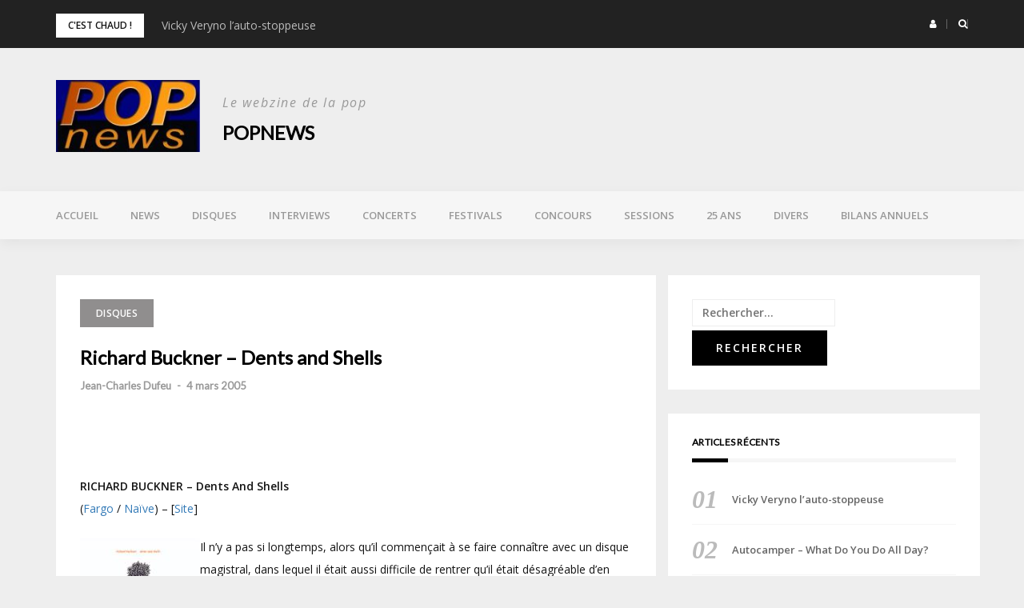

--- FILE ---
content_type: text/html; charset=UTF-8
request_url: http://www.popnews.com/2005/03/04/richard-buckner-dents-and-shells/
body_size: 15183
content:
<!DOCTYPE html>
<html lang="fr-FR">
<head>
<meta charset="UTF-8">
<meta name="viewport" content="width=device-width, initial-scale=1">
<link rel="profile" href="http://gmpg.org/xfn/11">

<title>Richard Buckner &#8211; Dents and Shells &#8211; POPnews</title>
<meta name='robots' content='max-image-preview:large' />
	<style>img:is([sizes="auto" i], [sizes^="auto," i]) { contain-intrinsic-size: 3000px 1500px }</style>
	<link rel='dns-prefetch' href='//fonts.googleapis.com' />
<link rel="alternate" type="application/rss+xml" title="POPnews &raquo; Flux" href="http://www.popnews.com/feed/" />
<link rel="alternate" type="application/rss+xml" title="POPnews &raquo; Flux des commentaires" href="http://www.popnews.com/comments/feed/" />
<link rel="alternate" type="application/rss+xml" title="POPnews &raquo; Richard Buckner &#8211; Dents and Shells Flux des commentaires" href="http://www.popnews.com/2005/03/04/richard-buckner-dents-and-shells/feed/" />
<script type="text/javascript">
/* <![CDATA[ */
window._wpemojiSettings = {"baseUrl":"https:\/\/s.w.org\/images\/core\/emoji\/16.0.1\/72x72\/","ext":".png","svgUrl":"https:\/\/s.w.org\/images\/core\/emoji\/16.0.1\/svg\/","svgExt":".svg","source":{"concatemoji":"http:\/\/www.popnews.com\/wp-includes\/js\/wp-emoji-release.min.js?ver=6.8.3"}};
/*! This file is auto-generated */
!function(s,n){var o,i,e;function c(e){try{var t={supportTests:e,timestamp:(new Date).valueOf()};sessionStorage.setItem(o,JSON.stringify(t))}catch(e){}}function p(e,t,n){e.clearRect(0,0,e.canvas.width,e.canvas.height),e.fillText(t,0,0);var t=new Uint32Array(e.getImageData(0,0,e.canvas.width,e.canvas.height).data),a=(e.clearRect(0,0,e.canvas.width,e.canvas.height),e.fillText(n,0,0),new Uint32Array(e.getImageData(0,0,e.canvas.width,e.canvas.height).data));return t.every(function(e,t){return e===a[t]})}function u(e,t){e.clearRect(0,0,e.canvas.width,e.canvas.height),e.fillText(t,0,0);for(var n=e.getImageData(16,16,1,1),a=0;a<n.data.length;a++)if(0!==n.data[a])return!1;return!0}function f(e,t,n,a){switch(t){case"flag":return n(e,"\ud83c\udff3\ufe0f\u200d\u26a7\ufe0f","\ud83c\udff3\ufe0f\u200b\u26a7\ufe0f")?!1:!n(e,"\ud83c\udde8\ud83c\uddf6","\ud83c\udde8\u200b\ud83c\uddf6")&&!n(e,"\ud83c\udff4\udb40\udc67\udb40\udc62\udb40\udc65\udb40\udc6e\udb40\udc67\udb40\udc7f","\ud83c\udff4\u200b\udb40\udc67\u200b\udb40\udc62\u200b\udb40\udc65\u200b\udb40\udc6e\u200b\udb40\udc67\u200b\udb40\udc7f");case"emoji":return!a(e,"\ud83e\udedf")}return!1}function g(e,t,n,a){var r="undefined"!=typeof WorkerGlobalScope&&self instanceof WorkerGlobalScope?new OffscreenCanvas(300,150):s.createElement("canvas"),o=r.getContext("2d",{willReadFrequently:!0}),i=(o.textBaseline="top",o.font="600 32px Arial",{});return e.forEach(function(e){i[e]=t(o,e,n,a)}),i}function t(e){var t=s.createElement("script");t.src=e,t.defer=!0,s.head.appendChild(t)}"undefined"!=typeof Promise&&(o="wpEmojiSettingsSupports",i=["flag","emoji"],n.supports={everything:!0,everythingExceptFlag:!0},e=new Promise(function(e){s.addEventListener("DOMContentLoaded",e,{once:!0})}),new Promise(function(t){var n=function(){try{var e=JSON.parse(sessionStorage.getItem(o));if("object"==typeof e&&"number"==typeof e.timestamp&&(new Date).valueOf()<e.timestamp+604800&&"object"==typeof e.supportTests)return e.supportTests}catch(e){}return null}();if(!n){if("undefined"!=typeof Worker&&"undefined"!=typeof OffscreenCanvas&&"undefined"!=typeof URL&&URL.createObjectURL&&"undefined"!=typeof Blob)try{var e="postMessage("+g.toString()+"("+[JSON.stringify(i),f.toString(),p.toString(),u.toString()].join(",")+"));",a=new Blob([e],{type:"text/javascript"}),r=new Worker(URL.createObjectURL(a),{name:"wpTestEmojiSupports"});return void(r.onmessage=function(e){c(n=e.data),r.terminate(),t(n)})}catch(e){}c(n=g(i,f,p,u))}t(n)}).then(function(e){for(var t in e)n.supports[t]=e[t],n.supports.everything=n.supports.everything&&n.supports[t],"flag"!==t&&(n.supports.everythingExceptFlag=n.supports.everythingExceptFlag&&n.supports[t]);n.supports.everythingExceptFlag=n.supports.everythingExceptFlag&&!n.supports.flag,n.DOMReady=!1,n.readyCallback=function(){n.DOMReady=!0}}).then(function(){return e}).then(function(){var e;n.supports.everything||(n.readyCallback(),(e=n.source||{}).concatemoji?t(e.concatemoji):e.wpemoji&&e.twemoji&&(t(e.twemoji),t(e.wpemoji)))}))}((window,document),window._wpemojiSettings);
/* ]]> */
</script>
<link rel='stylesheet' id='bootstrap-css' href='http://www.popnews.com/wp-content/themes/greatmag/bootstrap/css/bootstrap.min.css?ver=1' type='text/css' media='all' />
<style id='wp-emoji-styles-inline-css' type='text/css'>

	img.wp-smiley, img.emoji {
		display: inline !important;
		border: none !important;
		box-shadow: none !important;
		height: 1em !important;
		width: 1em !important;
		margin: 0 0.07em !important;
		vertical-align: -0.1em !important;
		background: none !important;
		padding: 0 !important;
	}
</style>
<link rel='stylesheet' id='wp-block-library-css' href='http://www.popnews.com/wp-includes/css/dist/block-library/style.min.css?ver=6.8.3' type='text/css' media='all' />
<style id='classic-theme-styles-inline-css' type='text/css'>
/*! This file is auto-generated */
.wp-block-button__link{color:#fff;background-color:#32373c;border-radius:9999px;box-shadow:none;text-decoration:none;padding:calc(.667em + 2px) calc(1.333em + 2px);font-size:1.125em}.wp-block-file__button{background:#32373c;color:#fff;text-decoration:none}
</style>
<style id='global-styles-inline-css' type='text/css'>
:root{--wp--preset--aspect-ratio--square: 1;--wp--preset--aspect-ratio--4-3: 4/3;--wp--preset--aspect-ratio--3-4: 3/4;--wp--preset--aspect-ratio--3-2: 3/2;--wp--preset--aspect-ratio--2-3: 2/3;--wp--preset--aspect-ratio--16-9: 16/9;--wp--preset--aspect-ratio--9-16: 9/16;--wp--preset--color--black: #000000;--wp--preset--color--cyan-bluish-gray: #abb8c3;--wp--preset--color--white: #ffffff;--wp--preset--color--pale-pink: #f78da7;--wp--preset--color--vivid-red: #cf2e2e;--wp--preset--color--luminous-vivid-orange: #ff6900;--wp--preset--color--luminous-vivid-amber: #fcb900;--wp--preset--color--light-green-cyan: #7bdcb5;--wp--preset--color--vivid-green-cyan: #00d084;--wp--preset--color--pale-cyan-blue: #8ed1fc;--wp--preset--color--vivid-cyan-blue: #0693e3;--wp--preset--color--vivid-purple: #9b51e0;--wp--preset--gradient--vivid-cyan-blue-to-vivid-purple: linear-gradient(135deg,rgba(6,147,227,1) 0%,rgb(155,81,224) 100%);--wp--preset--gradient--light-green-cyan-to-vivid-green-cyan: linear-gradient(135deg,rgb(122,220,180) 0%,rgb(0,208,130) 100%);--wp--preset--gradient--luminous-vivid-amber-to-luminous-vivid-orange: linear-gradient(135deg,rgba(252,185,0,1) 0%,rgba(255,105,0,1) 100%);--wp--preset--gradient--luminous-vivid-orange-to-vivid-red: linear-gradient(135deg,rgba(255,105,0,1) 0%,rgb(207,46,46) 100%);--wp--preset--gradient--very-light-gray-to-cyan-bluish-gray: linear-gradient(135deg,rgb(238,238,238) 0%,rgb(169,184,195) 100%);--wp--preset--gradient--cool-to-warm-spectrum: linear-gradient(135deg,rgb(74,234,220) 0%,rgb(151,120,209) 20%,rgb(207,42,186) 40%,rgb(238,44,130) 60%,rgb(251,105,98) 80%,rgb(254,248,76) 100%);--wp--preset--gradient--blush-light-purple: linear-gradient(135deg,rgb(255,206,236) 0%,rgb(152,150,240) 100%);--wp--preset--gradient--blush-bordeaux: linear-gradient(135deg,rgb(254,205,165) 0%,rgb(254,45,45) 50%,rgb(107,0,62) 100%);--wp--preset--gradient--luminous-dusk: linear-gradient(135deg,rgb(255,203,112) 0%,rgb(199,81,192) 50%,rgb(65,88,208) 100%);--wp--preset--gradient--pale-ocean: linear-gradient(135deg,rgb(255,245,203) 0%,rgb(182,227,212) 50%,rgb(51,167,181) 100%);--wp--preset--gradient--electric-grass: linear-gradient(135deg,rgb(202,248,128) 0%,rgb(113,206,126) 100%);--wp--preset--gradient--midnight: linear-gradient(135deg,rgb(2,3,129) 0%,rgb(40,116,252) 100%);--wp--preset--font-size--small: 13px;--wp--preset--font-size--medium: 20px;--wp--preset--font-size--large: 36px;--wp--preset--font-size--x-large: 42px;--wp--preset--spacing--20: 0.44rem;--wp--preset--spacing--30: 0.67rem;--wp--preset--spacing--40: 1rem;--wp--preset--spacing--50: 1.5rem;--wp--preset--spacing--60: 2.25rem;--wp--preset--spacing--70: 3.38rem;--wp--preset--spacing--80: 5.06rem;--wp--preset--shadow--natural: 6px 6px 9px rgba(0, 0, 0, 0.2);--wp--preset--shadow--deep: 12px 12px 50px rgba(0, 0, 0, 0.4);--wp--preset--shadow--sharp: 6px 6px 0px rgba(0, 0, 0, 0.2);--wp--preset--shadow--outlined: 6px 6px 0px -3px rgba(255, 255, 255, 1), 6px 6px rgba(0, 0, 0, 1);--wp--preset--shadow--crisp: 6px 6px 0px rgba(0, 0, 0, 1);}:where(.is-layout-flex){gap: 0.5em;}:where(.is-layout-grid){gap: 0.5em;}body .is-layout-flex{display: flex;}.is-layout-flex{flex-wrap: wrap;align-items: center;}.is-layout-flex > :is(*, div){margin: 0;}body .is-layout-grid{display: grid;}.is-layout-grid > :is(*, div){margin: 0;}:where(.wp-block-columns.is-layout-flex){gap: 2em;}:where(.wp-block-columns.is-layout-grid){gap: 2em;}:where(.wp-block-post-template.is-layout-flex){gap: 1.25em;}:where(.wp-block-post-template.is-layout-grid){gap: 1.25em;}.has-black-color{color: var(--wp--preset--color--black) !important;}.has-cyan-bluish-gray-color{color: var(--wp--preset--color--cyan-bluish-gray) !important;}.has-white-color{color: var(--wp--preset--color--white) !important;}.has-pale-pink-color{color: var(--wp--preset--color--pale-pink) !important;}.has-vivid-red-color{color: var(--wp--preset--color--vivid-red) !important;}.has-luminous-vivid-orange-color{color: var(--wp--preset--color--luminous-vivid-orange) !important;}.has-luminous-vivid-amber-color{color: var(--wp--preset--color--luminous-vivid-amber) !important;}.has-light-green-cyan-color{color: var(--wp--preset--color--light-green-cyan) !important;}.has-vivid-green-cyan-color{color: var(--wp--preset--color--vivid-green-cyan) !important;}.has-pale-cyan-blue-color{color: var(--wp--preset--color--pale-cyan-blue) !important;}.has-vivid-cyan-blue-color{color: var(--wp--preset--color--vivid-cyan-blue) !important;}.has-vivid-purple-color{color: var(--wp--preset--color--vivid-purple) !important;}.has-black-background-color{background-color: var(--wp--preset--color--black) !important;}.has-cyan-bluish-gray-background-color{background-color: var(--wp--preset--color--cyan-bluish-gray) !important;}.has-white-background-color{background-color: var(--wp--preset--color--white) !important;}.has-pale-pink-background-color{background-color: var(--wp--preset--color--pale-pink) !important;}.has-vivid-red-background-color{background-color: var(--wp--preset--color--vivid-red) !important;}.has-luminous-vivid-orange-background-color{background-color: var(--wp--preset--color--luminous-vivid-orange) !important;}.has-luminous-vivid-amber-background-color{background-color: var(--wp--preset--color--luminous-vivid-amber) !important;}.has-light-green-cyan-background-color{background-color: var(--wp--preset--color--light-green-cyan) !important;}.has-vivid-green-cyan-background-color{background-color: var(--wp--preset--color--vivid-green-cyan) !important;}.has-pale-cyan-blue-background-color{background-color: var(--wp--preset--color--pale-cyan-blue) !important;}.has-vivid-cyan-blue-background-color{background-color: var(--wp--preset--color--vivid-cyan-blue) !important;}.has-vivid-purple-background-color{background-color: var(--wp--preset--color--vivid-purple) !important;}.has-black-border-color{border-color: var(--wp--preset--color--black) !important;}.has-cyan-bluish-gray-border-color{border-color: var(--wp--preset--color--cyan-bluish-gray) !important;}.has-white-border-color{border-color: var(--wp--preset--color--white) !important;}.has-pale-pink-border-color{border-color: var(--wp--preset--color--pale-pink) !important;}.has-vivid-red-border-color{border-color: var(--wp--preset--color--vivid-red) !important;}.has-luminous-vivid-orange-border-color{border-color: var(--wp--preset--color--luminous-vivid-orange) !important;}.has-luminous-vivid-amber-border-color{border-color: var(--wp--preset--color--luminous-vivid-amber) !important;}.has-light-green-cyan-border-color{border-color: var(--wp--preset--color--light-green-cyan) !important;}.has-vivid-green-cyan-border-color{border-color: var(--wp--preset--color--vivid-green-cyan) !important;}.has-pale-cyan-blue-border-color{border-color: var(--wp--preset--color--pale-cyan-blue) !important;}.has-vivid-cyan-blue-border-color{border-color: var(--wp--preset--color--vivid-cyan-blue) !important;}.has-vivid-purple-border-color{border-color: var(--wp--preset--color--vivid-purple) !important;}.has-vivid-cyan-blue-to-vivid-purple-gradient-background{background: var(--wp--preset--gradient--vivid-cyan-blue-to-vivid-purple) !important;}.has-light-green-cyan-to-vivid-green-cyan-gradient-background{background: var(--wp--preset--gradient--light-green-cyan-to-vivid-green-cyan) !important;}.has-luminous-vivid-amber-to-luminous-vivid-orange-gradient-background{background: var(--wp--preset--gradient--luminous-vivid-amber-to-luminous-vivid-orange) !important;}.has-luminous-vivid-orange-to-vivid-red-gradient-background{background: var(--wp--preset--gradient--luminous-vivid-orange-to-vivid-red) !important;}.has-very-light-gray-to-cyan-bluish-gray-gradient-background{background: var(--wp--preset--gradient--very-light-gray-to-cyan-bluish-gray) !important;}.has-cool-to-warm-spectrum-gradient-background{background: var(--wp--preset--gradient--cool-to-warm-spectrum) !important;}.has-blush-light-purple-gradient-background{background: var(--wp--preset--gradient--blush-light-purple) !important;}.has-blush-bordeaux-gradient-background{background: var(--wp--preset--gradient--blush-bordeaux) !important;}.has-luminous-dusk-gradient-background{background: var(--wp--preset--gradient--luminous-dusk) !important;}.has-pale-ocean-gradient-background{background: var(--wp--preset--gradient--pale-ocean) !important;}.has-electric-grass-gradient-background{background: var(--wp--preset--gradient--electric-grass) !important;}.has-midnight-gradient-background{background: var(--wp--preset--gradient--midnight) !important;}.has-small-font-size{font-size: var(--wp--preset--font-size--small) !important;}.has-medium-font-size{font-size: var(--wp--preset--font-size--medium) !important;}.has-large-font-size{font-size: var(--wp--preset--font-size--large) !important;}.has-x-large-font-size{font-size: var(--wp--preset--font-size--x-large) !important;}
:where(.wp-block-post-template.is-layout-flex){gap: 1.25em;}:where(.wp-block-post-template.is-layout-grid){gap: 1.25em;}
:where(.wp-block-columns.is-layout-flex){gap: 2em;}:where(.wp-block-columns.is-layout-grid){gap: 2em;}
:root :where(.wp-block-pullquote){font-size: 1.5em;line-height: 1.6;}
</style>
<link rel='stylesheet' id='contact-form-7-css' href='http://www.popnews.com/wp-content/plugins/contact-form-7/includes/css/styles.css?ver=6.1.1' type='text/css' media='all' />
<link rel='stylesheet' id='ssb-front-css-css' href='http://www.popnews.com/wp-content/plugins/simple-social-buttons/assets/css/front.css?ver=6.1.0' type='text/css' media='all' />
<link rel='stylesheet' id='greatmag-style-css' href='http://www.popnews.com/wp-content/themes/greatmag/style.css?ver=6.8.3' type='text/css' media='all' />
<style id='greatmag-style-inline-css' type='text/css'>
.site-title,.site-title a,.site-title a:hover { color:#000000}
.site-description { color:#999999}
.site-branding { background-color:#eeeeee}
.navbar.bgf6 { background-color:#f6f6f6}
.top-header { background-color:#222222}
.navbar .navbar-nav > li > a { color:#999999}
.preloader,.progress-bar,.comment-form .btn:hover, .comment-form .btn:focus,.contact-form .btn,.back-to-page:hover, .back-to-page:focus,.ready-to-contact .btn,.dc2:first-letter,.list-style1 li:before,.navbar .navbar-nav > li .dropdown-menu > li .absp-cat:hover, .navbar .navbar-nav > li .dropdown-menu > li .absp-cat:focus,.absp-cat:hover, .absp-cat:focus,.btn-primary:hover, .btn-primary:focus,.button:hover,button:hover,input[type="button"]:hover,input[type="reset"]:hover,input[type="submit"]:hover { background-color:#f8c200}
a:hover,a:focus,.nav>li>a:hover, .nav>li>a:focus,.sidebar-area .widget a:hover,.ps-quote:before,.author-posts-link,.fun-fact .this-icon,.dc1:first-letter,.list-style3 li:before,.list-style2 li:before,.pbc-carousel .owl-prev:hover, .pbc-carousel .owl-prev:focus, .pbc-carousel .owl-next:hover, .pbc-carousel .owl-next:focus, .pbc-carousel2 .owl-prev:hover, .pbc-carousel2 .owl-prev:focus, .pbc-carousel2 .owl-next:hover, .pbc-carousel2 .owl-next:focus, .video-posts-carousel .owl-prev:hover, .video-posts-carousel .owl-prev:focus, .video-posts-carousel .owl-next:hover, .video-posts-carousel .owl-next:focus,.post-title-small:hover, .post-title-small:focus,.post-title-standard:hover, .post-title-standard:focus,.go-top:hover, .go-top:focus,.mob-social-menu li a:hover, .mob-social-menu li a:focus,.off-close,.navbar .navbar-nav > li .dropdown-menu > li .this-title a:hover, .navbar .navbar-nav > li .dropdown-menu > li .this-title a:focus,.section-title .this-title span,.breaking-news.media a:hover, .breaking-news.media a:focus, .review-stars li { color:#f8c200}
.comment-form .btn:hover, .comment-form .btn:focus,.fun-fact .this-icon,.login-drop { border-color:#f8c200}
.footer-widgets { background-color:#222222}
.footer-widgets, .footer-widgets a:not(:hover) { color:#bbbbbb}
.footer-widgets .widget-title { color:#ffffff}
.bottom-footer { background-color:#191919}
.site-info, .site-info a:not(:hover) { color:#ffffff}
body, .sidebar-area .widget, .sidebar-area .widget a, .sidebar-area .widget select { color:#141414}
body { font-family:Open Sans;}
h1,h2,h3,h4,h5,h6,.site-title,.post-title-standard,.post-title-small,.post-title-big { font-family:Lato;}
.site-title { font-size:24px; }
.site-description { font-size:16px; }
body { font-size:14px; }
.navbar .navbar-nav > li > a { font-size:13px; }
.post-title-standard { font-size:16px; }
.entry-title.post-title-big { font-size:24px; }
.widget-area .widget-title, .footer-widgets .widget-title { font-size:12px; }

</style>
<link rel='stylesheet' id='greatmag-fonts-css' href='https://fonts.googleapis.com/css?family=Open+Sans%3A400%2C400italic%2C600%2C600italic%7CLato%3A400%2C400italic%2C600%2C600italic&#038;subset=latin%2Clatin-ext%2Ccyrillic' type='text/css' media='all' />
<link rel='stylesheet' id='font-awesome-css' href='http://www.popnews.com/wp-content/themes/greatmag/fonts/font-awesome.min.css?ver=6.8.3' type='text/css' media='all' />
<link rel='stylesheet' id='simple-social-icons-font-css' href='http://www.popnews.com/wp-content/plugins/simple-social-icons/css/style.css?ver=3.0.2' type='text/css' media='all' />
<script type="text/javascript" src="http://www.popnews.com/wp-includes/js/jquery/jquery.min.js?ver=3.7.1" id="jquery-core-js"></script>
<script type="text/javascript" src="http://www.popnews.com/wp-includes/js/jquery/jquery-migrate.min.js?ver=3.4.1" id="jquery-migrate-js"></script>
<link rel="https://api.w.org/" href="http://www.popnews.com/wp-json/" /><link rel="alternate" title="JSON" type="application/json" href="http://www.popnews.com/wp-json/wp/v2/posts/20069" /><link rel="EditURI" type="application/rsd+xml" title="RSD" href="http://www.popnews.com/xmlrpc.php?rsd" />
<meta name="generator" content="WordPress 6.8.3" />
<link rel="canonical" href="http://www.popnews.com/2005/03/04/richard-buckner-dents-and-shells/" />
<link rel='shortlink' href='http://www.popnews.com/?p=20069' />
<link rel="alternate" title="oEmbed (JSON)" type="application/json+oembed" href="http://www.popnews.com/wp-json/oembed/1.0/embed?url=http%3A%2F%2Fwww.popnews.com%2F2005%2F03%2F04%2Frichard-buckner-dents-and-shells%2F" />
<link rel="alternate" title="oEmbed (XML)" type="text/xml+oembed" href="http://www.popnews.com/wp-json/oembed/1.0/embed?url=http%3A%2F%2Fwww.popnews.com%2F2005%2F03%2F04%2Frichard-buckner-dents-and-shells%2F&#038;format=xml" />
 <style media="screen">

		.simplesocialbuttons.simplesocialbuttons_inline .ssb-fb-like, .simplesocialbuttons.simplesocialbuttons_inline amp-facebook-like {
	  margin: ;
	}
		 /*inline margin*/
	
	
	
	
	
		.simplesocialbuttons.simplesocialbuttons_inline.simplesocial-round-icon button{
	  margin: ;
	}

	
			 /*margin-digbar*/

	
	
	
	
	
	
	
</style>

<!-- Open Graph Meta Tags generated by Simple Social Buttons 6.1.0 -->
<meta property="og:title" content="Richard Buckner &#8211; Dents and Shells - POPnews" />
<meta property="og:description" content="RICHARD BUCKNER - Dents And Shells (Fargo / Na&iuml;ve) - [Site] Il n'y a pas si longtemps, alors qu'il commen&ccedil;ait &agrave; se faire conna&icirc;tre avec un disque magistral, dans lequel il &eacute;tait aussi difficile de rentrer qu'il &eacute;tait d&eacute;sagr&eacute;able d'en sortir, Richard Buckner s'&eacute;tait vu estampiller "Ian Curtis folk" par une partie de la presse sp&eacute;cialis&eacute;e. Aujourd'hui nous pouvons &ecirc;tre…" />
<meta property="og:url" content="http://www.popnews.com/2005/03/04/richard-buckner-dents-and-shells/" />
<meta property="og:site_name" content="POPnews" />
<meta name="twitter:card" content="summary_large_image" />
<meta name="twitter:description" content="RICHARD BUCKNER - Dents And Shells (Fargo / Na&iuml;ve) - [Site] Il n'y a pas si longtemps, alors qu'il commen&ccedil;ait &agrave; se faire conna&icirc;tre avec un disque magistral, dans lequel il &eacute;tait aussi difficile de rentrer qu'il &eacute;tait d&eacute;sagr&eacute;able d'en sortir, Richard Buckner s'&eacute;tait vu estampiller "Ian Curtis folk" par une partie de la presse sp&eacute;cialis&eacute;e. Aujourd'hui nous pouvons &ecirc;tre…" />
<meta name="twitter:title" content="Richard Buckner &#8211; Dents and Shells - POPnews" />
<link rel="pingback" href="http://www.popnews.com/xmlrpc.php"></head>

<body class="wp-singular post-template-default single single-post postid-20069 single-format-standard wp-custom-logo wp-theme-greatmag group-blog">
<div id="page" data-bodyimg="" class="site">
	<a class="skip-link screen-reader-text" href="#content">Skip to content</a>

		<div class="preloader">
		<div><span>Loading...</span></div>
	</div>
					<div class="top-search-form row">
			<form role="search" method="get" class="search-form" action="http://www.popnews.com/">
				<label>
					<span class="screen-reader-text">Rechercher :</span>
					<input type="search" class="search-field" placeholder="Rechercher…" value="" name="s" />
				</label>
				<input type="submit" class="search-submit" value="Rechercher" />
			</form>		</div>
				<div class="top-header row">
			<div class="container">
				<div class="row">
					<div class="col-sm-8">
						
	<div class="media breaking-news">
		<div class="media-left">
			<div class="bnews-label">C&#039;est chaud !</div>
		</div>
		<div class="media-body">
			<div class="bnews-ticker">
							<div class="item"><a href="http://www.popnews.com/2026/01/28/vicky-veryno-lauto-stoppeuse/" title="Vicky Veryno l’auto-stoppeuse">Vicky Veryno l’auto-stoppeuse</a></div>
							<div class="item"><a href="http://www.popnews.com/2026/01/27/autocamper-what-do-you-do-all-day/" title="Autocamper – What Do You Do All Day?">Autocamper – What Do You Do All Day?</a></div>
							<div class="item"><a href="http://www.popnews.com/2026/01/26/tori-kudo-kamakura/" title="Tori Kudo – Kamakura">Tori Kudo – Kamakura</a></div>
							<div class="item"><a href="http://www.popnews.com/2026/01/23/my-north-eye-my-north-eye-6/" title="My North Eye – My North Eye 6">My North Eye – My North Eye 6</a></div>
							<div class="item"><a href="http://www.popnews.com/2026/01/22/courtney-barnett-change-ses-habitudes/" title="Courtney Barnett change ses habitudes">Courtney Barnett change ses habitudes</a></div>
									</div>
		</div>
	</div>

						</div>
					<div class="col-sm-4 auth-social">
							<ul class="nav nav-pills auth-social-nav">
				<li class="dropdown">
			<a href="#" class="dropdown-toggle" data-toggle="dropdown" role="button" aria-haspopup="true" aria-expanded="false"><i class="fa fa-user"></i></a>
			<div class="dropdown-menu login-drop">
				<form name="loginform" id="loginform" action="http://www.popnews.com/wp-login.php" method="post"><p class="login-username">
				<label for="user_login">Identifiant ou adresse e-mail</label>
				<input type="text" name="log" id="user_login" autocomplete="username" class="input" value="" size="20" />
			</p><p class="login-password">
				<label for="user_pass">Mot de passe</label>
				<input type="password" name="pwd" id="user_pass" autocomplete="current-password" spellcheck="false" class="input" value="" size="20" />
			</p><p class="login-remember"><label><input name="rememberme" type="checkbox" id="rememberme" value="forever" /> Se souvenir de moi</label></p><p class="login-submit">
				<input type="submit" name="wp-submit" id="wp-submit" class="button button-primary" value="Se connecter" />
				<input type="hidden" name="redirect_to" value="http://www.popnews.com/2005/03/04/richard-buckner-dents-and-shells/" />
			</p></form>				<div class="login-drop-footer">
					<a href="http://www.popnews.com/wp-login.php?action=lostpassword" title="Lost your password?">Lost your password?</a>
									</div>
			</div>
		</li>
		
				<li class="search-top"><a href="#"><i class="fa fa-search"></i></a></li>
		
		
	</ul>
						</div>
				</div>
			</div>
		</div>
		<header id="masthead" class="site-header">

			<div class="site-branding vhome3 row m0">
			<div class="container">
				<div class="main-logo">
					<div class="media">
												<div class="media-left">
							<div itemscope itemtype="https://schema.org/Brand"><a href="http://www.popnews.com/" class="custom-logo-link" rel="home"><img width="200" height="100" src="http://www.popnews.com/wp-content/uploads/2021/05/cropped-cropped-LOGO-popnews-1.jpg" class="custom-logo" alt="POPnews" decoding="async" /></a></div>						</div>
												<div class="media-body">
															<p class="site-description site-slogan">Le webzine de la pop</p>
															<p class="site-title"><a href="http://www.popnews.com/" rel="home">POPnews</a></p>
													</div>
					</div>
				</div>
							</div>
		</div><!-- .site-branding -->
			<nav id="site-navigation" class="navbar navbar-static-top navbar-default main-navigation bgf6">
			<div class="container">
				<div class="row">

								        <div class="collapse navbar-collapse"><ul id="menu-menu-superieur" class="nav navbar-nav"><li id="menu-item-22836" class="menu-item menu-item-type-post_type menu-item-object-page menu-item-home current-post-parent menu-item-22836"><a title="Accueil" href="http://www.popnews.com/">Accueil</a></li>
<li id="menu-item-15418" class="menu-item menu-item-type-taxonomy menu-item-object-category menu-item-15418"><a title="News" href="http://www.popnews.com/category/news/">News</a></li>
<li id="menu-item-15419" class="menu-item menu-item-type-taxonomy menu-item-object-category current-post-ancestor current-menu-parent current-post-parent menu-item-15419"><a title="Disques" href="http://www.popnews.com/category/disques/">Disques</a></li>
<li id="menu-item-15420" class="menu-item menu-item-type-taxonomy menu-item-object-category menu-item-15420"><a title="Interviews" href="http://www.popnews.com/category/interviews/">Interviews</a></li>
<li id="menu-item-15426" class="menu-item menu-item-type-taxonomy menu-item-object-category menu-item-15426"><a title="Concerts" href="http://www.popnews.com/category/concerts/">Concerts</a></li>
<li id="menu-item-15425" class="menu-item menu-item-type-taxonomy menu-item-object-category menu-item-15425"><a title="Festivals" href="http://www.popnews.com/category/festivals/">Festivals</a></li>
<li id="menu-item-24070" class="menu-item menu-item-type-taxonomy menu-item-object-category menu-item-24070"><a title="Concours" href="http://www.popnews.com/category/concours/">Concours</a></li>
<li id="menu-item-15424" class="menu-item menu-item-type-taxonomy menu-item-object-category menu-item-15424"><a title="Sessions" href="http://www.popnews.com/category/sessions/">Sessions</a></li>
<li id="menu-item-29199" class="menu-item menu-item-type-taxonomy menu-item-object-category menu-item-29199"><a title="25 ans" href="http://www.popnews.com/category/25-ans/">25 ans</a></li>
<li id="menu-item-15421" class="menu-item menu-item-type-taxonomy menu-item-object-category menu-item-15421"><a title="Divers" href="http://www.popnews.com/category/divers/">Divers</a></li>
<li id="menu-item-15422" class="menu-item menu-item-type-taxonomy menu-item-object-category menu-item-15422"><a title="Bilans annuels" href="http://www.popnews.com/category/bilans-annuels/">Bilans annuels</a></li>
</ul></div>					<button class="off-canvas-trigger" aria-controls="primary" aria-expanded="false">
						<span class="icon-bar"></span>
						<span class="icon-bar"></span>
						<span class="icon-bar"></span>
					</button>
									</div>
			</div>
		</nav><!-- #site-navigation -->
			<div class="off-close outer"></div>
		<div class="off-canvas row">
			<div class="off-logo-box off-widget">
				<button class="off-close"><i class="fa fa-times"></i></button><br>
				<a class="off-logo" href="http://www.popnews.com/" rel="home">
											<p class="site-description site-slogan">Le webzine de la pop</p>
										<h4 class="site-title">POPnews</h4>
				</a>
			</div>
			<div class="mob-menu-box1 off-widget">
			        <ul id="menu-menu-superieur-1" class="nav navbar-nav mob-menu"><li class="menu-item menu-item-type-post_type menu-item-object-page menu-item-home current-post-parent menu-item-22836"><a title="Accueil" href="http://www.popnews.com/">Accueil</a></li>
<li class="menu-item menu-item-type-taxonomy menu-item-object-category menu-item-15418"><a title="News" href="http://www.popnews.com/category/news/">News</a></li>
<li class="menu-item menu-item-type-taxonomy menu-item-object-category current-post-ancestor current-menu-parent current-post-parent menu-item-15419"><a title="Disques" href="http://www.popnews.com/category/disques/">Disques</a></li>
<li class="menu-item menu-item-type-taxonomy menu-item-object-category menu-item-15420"><a title="Interviews" href="http://www.popnews.com/category/interviews/">Interviews</a></li>
<li class="menu-item menu-item-type-taxonomy menu-item-object-category menu-item-15426"><a title="Concerts" href="http://www.popnews.com/category/concerts/">Concerts</a></li>
<li class="menu-item menu-item-type-taxonomy menu-item-object-category menu-item-15425"><a title="Festivals" href="http://www.popnews.com/category/festivals/">Festivals</a></li>
<li class="menu-item menu-item-type-taxonomy menu-item-object-category menu-item-24070"><a title="Concours" href="http://www.popnews.com/category/concours/">Concours</a></li>
<li class="menu-item menu-item-type-taxonomy menu-item-object-category menu-item-15424"><a title="Sessions" href="http://www.popnews.com/category/sessions/">Sessions</a></li>
<li class="menu-item menu-item-type-taxonomy menu-item-object-category menu-item-29199"><a title="25 ans" href="http://www.popnews.com/category/25-ans/">25 ans</a></li>
<li class="menu-item menu-item-type-taxonomy menu-item-object-category menu-item-15421"><a title="Divers" href="http://www.popnews.com/category/divers/">Divers</a></li>
<li class="menu-item menu-item-type-taxonomy menu-item-object-category menu-item-15422"><a title="Bilans annuels" href="http://www.popnews.com/category/bilans-annuels/">Bilans annuels</a></li>
</ul>			</div>
		</div>
	
	</header><!-- #masthead -->
	
	<div id="content" class="site-content">
		<div class="container">
			<div class="row">

	<div id="primary" class="content-area col-md-8">
		<main id="main" class="site-main">

		

<article id="post-20069" class="post-20069 post type-post status-publish format-standard hentry category-disques">

		<div class="single-post-cats">
		<a class="absp-cat prltv" style="background-color:#908e8e;" href="http://www.popnews.com/category/disques/" title="Disques">Disques</a>	</div>
	
	<header class="entry-header">
		<h1 class="entry-title post-title-big">Richard Buckner &#8211; Dents and Shells</h1>		<div class="entry-meta">
			<h5 class="post-meta"><a href="http://www.popnews.com/author/jean-charles-dufeu/" class="author vcard">Jean-Charles Dufeu</a>  -  <a href="http://www.popnews.com/2005/03/04/richard-buckner-dents-and-shells/" class="date"><time class="entry-date published updated" datetime="2005-03-04T00:00:00+01:00">4 mars 2005</time></a></h5>		</div><!-- .entry-meta -->
			</header><!-- .entry-header -->

	<div class="post-main-image row text-center">
			</div>

	<div class="entry-content">
		<p align="left"><strong>RICHARD BUCKNER &#8211; Dents And Shells</strong><br />
 (<a href="http://www.fargorecords.com" target="_blank" rel="noopener">Fargo</a> / <a href="http://www.naive.fr" target="_blank" rel="noopener">Na&iuml;ve</a>) &#8211; [<a href="http://www.richardbuckner.com" target="_blank" rel="noopener">Site</a>]</p>
<p> <img src=http://www.popnews.com/media/filter/l/pochette/r/richard-buckner-dents-and-shells.jpg alt="RICHARD BUCKNER - Dents And Shells" align="left" border="0">Il n&rsquo;y a pas si longtemps, alors qu&rsquo;il commen&ccedil;ait &agrave; se faire conna&icirc;tre avec un disque magistral, dans lequel il &eacute;tait aussi difficile de rentrer qu&rsquo;il &eacute;tait d&eacute;sagr&eacute;able d&rsquo;en sortir, Richard Buckner s&rsquo;&eacute;tait vu estampiller &quot;Ian Curtis folk&quot; par une partie de la presse sp&eacute;cialis&eacute;e. Aujourd&rsquo;hui nous pouvons &ecirc;tre convaincus que Buckner s&rsquo;est brillamment sorti de cette &quot;Impasse&quot;. &quot;Dents and Shells&quot; ne reprend pas exactement les choses l&agrave; o&ugrave; le pr&eacute;c&eacute;dent disque les avait laiss&eacute;es. Le chantier aurait &eacute;t&eacute; trop important et le sillon creus&eacute; trop en profondeur. En fait &quot;Dents and Shells&quot; s&rsquo;&eacute;carte sensiblement du chemin trac&eacute; par son pr&eacute;d&eacute;cesseur, pour aller sans doute plus loin que lui. <br />
 De la masse brute et difficile qu&rsquo;&eacute;tait &quot;Impasse&quot; ce dernier album ne garde que le meilleur et l&rsquo;assaisonne de quelques nouveaux ingr&eacute;dients qui font la diff&eacute;rence. Le meilleur en l&rsquo;occurrence, c&rsquo;&eacute;tait le mariage parfait entre la voix grave du chanteur, s&eacute;pulcrale &agrave; certains instants, et une guitare omnipr&eacute;sente, envahissante presque, si tant est qu&rsquo;on puisse entendre ce terme de fa&ccedil;on positive. On retrouve ici le tandem, moins aride, moins aust&egrave;re mais tout aussi efficace. La voix n&rsquo;a rien perdu de son intensit&eacute; et d&eacute;c&egrave;le m&ecirc;me quelques facettes inconnues, plus caverneuses encore qu&rsquo;on aurait pu l&rsquo;imaginer, sur &quot;As the Waves Will Always Roll&quot; par exemple. Quant &agrave; la guitare, on la retrouve &eacute;galement, mais ce n&rsquo;est plus qu&rsquo;une protagoniste, au premier plan d&rsquo;un d&eacute;cor plus riche. Si les fans de Buckner &eacute;taient d&eacute;j&agrave; habitu&eacute;s aux rythmes disloqu&eacute;s de la batterie, qui savent donner ponctuellement de la cadence aux chansons, la guitare &eacute;lectrique apporte ici une touche de l&eacute;g&egrave;ret&eacute; nouvelle, appr&eacute;ciable sur une bonne partie des titres. Mais c&rsquo;est surtout le piano, dont la r&eacute;currence devient de plus en plus indispensable, qui donne de la profondeur aux morceaux, leur imprime un second degr&eacute; de m&eacute;lodie, parall&egrave;lement &agrave; la voix. Fortes de cette nouvelle architecture, les chansons ne perdent rien en intensit&eacute; cr&eacute;pusculaire mais explorent de nouvelles dimensions de cet univers. On songera une ou deux fois aux Tindersticks au d&eacute;tour d&rsquo;une intonation ou d&rsquo;une instrumentation. Le titre &quot;Firsts&quot; quant &agrave; lui est &eacute;crit selon les r&egrave;gles d&rsquo;un minimalisme qui ne manquera pas d&rsquo;&eacute;voquer (Smog). Buckner transcende toutefois ces similitudes, les passant au crible de sa propre marque. Ce qui fait sa personnalit&eacute; tellement singuli&egrave;re, c&rsquo;est ce m&eacute;lange de noirceur qui fonde chacun des morceaux et cette sorte de d&eacute;sinvolture distanci&eacute;e, finalement assez ind&eacute;finissable, qui &eacute;mane de sa voix. Dans un &eacute;lan de g&eacute;nie tourment&eacute;, Buckner invente le concept du disque qu&rsquo;il est impossible d&rsquo;&eacute;couter &agrave; la l&eacute;g&egrave;re&#8230; et qu&rsquo;il est impossible de ne pas &eacute;couter.</p>
<p>
 Jean-Charles Dufeu</p>
<p> A chance Counsel<br />
 Firsts<br />
 Invitation<br />
 Straight<br />
 Her<br />
 Charmers<br />
 Fuse<br />
 Rafters<br />
 Picture Day<br />
 As the Waves Will Always Roll</p>
<p>
 </p>
<div class="simplesocialbuttons simplesocial-round-icon simplesocialbuttons_inline simplesocialbuttons-align-left post-20069 post  simplesocialbuttons-inline-no-animation">
<button class="simplesocial-fb-share"  rel="nofollow"  target="_blank"  aria-label="Facebook Share" data-href="https://www.facebook.com/sharer/sharer.php?u=http://www.popnews.com/2005/03/04/richard-buckner-dents-and-shells/" onClick="javascript:window.open(this.dataset.href, '', 'menubar=no,toolbar=no,resizable=yes,scrollbars=yes,height=600,width=600');return false;"><span class="simplesocialtxt">Facebook </span> </button>
<button class="simplesocial-twt-share"  rel="nofollow"  target="_blank"  aria-label="Twitter Share" data-href="https://twitter.com/intent/tweet?text=Richard+Buckner+%E2%80%93+Dents+and+Shells&url=http://www.popnews.com/2005/03/04/richard-buckner-dents-and-shells/" onClick="javascript:window.open(this.dataset.href, '', 'menubar=no,toolbar=no,resizable=yes,scrollbars=yes,height=600,width=600');return false;"><span class="simplesocialtxt">Twitter</span> </button>
<button class="simplesocial-msng-share"  rel="nofollow"  target="_blank"  aria-label="Facebook Messenger Share" onClick="javascript:window.open( this.dataset.href, '_blank',  'menubar=no,toolbar=no,resizable=yes,scrollbars=yes,height=600,width=600' );return false;" data-href="http://www.facebook.com/dialog/send?app_id=891268654262273&redirect_uri=http%3A%2F%2Fwww.popnews.com%2F2005%2F03%2F04%2Frichard-buckner-dents-and-shells%2F&link=http%3A%2F%2Fwww.popnews.com%2F2005%2F03%2F04%2Frichard-buckner-dents-and-shells%2F&display=popup" ><span class="simplesocialtxt">Messenger</span></button> 
<div class="fb-like ssb-fb-like" aria-label="Facebook Like" data-href="http://www.popnews.com/2005/03/04/richard-buckner-dents-and-shells/" data-layout="button_count" data-action="like" data-size="small" data-show-faces="false" data-share="false"></div>
</div>
	</div><!-- .entry-content -->

		<footer class="entry-footer">
			</footer><!-- .entry-footer -->
			
</article><!-- #post-## -->

	<nav class="navigation post-navigation" aria-label="Publications">
		<h2 class="screen-reader-text">Navigation de l’article</h2>
		<div class="nav-links"><div class="nav-previous"><a href="http://www.popnews.com/2005/03/03/dans-la-serie-des-inapercus-2005-jeudi-17-fevrier-tchiki-boum-british-hawaii-kimlico/" rel="prev">Dans la série des inaperçus 2005 &#8211; Jeudi 17 février &#8211; Tchiki Boum, British Hawaii, Kimlico</a></div><div class="nav-next"><a href="http://www.popnews.com/2005/03/05/would-be-goods-the-morning-after/" rel="next">Would-Be-Goods &#8211; The Morning After</a></div></div>
	</nav>
<div id="comments" class="comments-area">

		<div id="respond" class="comment-respond">
		<h6 class="post-cat big-bline"><span class="ispan"><span class="dark-dec">Laisser un commentaire <small><a rel="nofollow" id="cancel-comment-reply-link" href="/2005/03/04/richard-buckner-dents-and-shells/#respond" style="display:none;">Annuler la réponse</a></small></span></span></h6><form action="http://www.popnews.com/wp-comments-post.php" method="post" id="commentform" class="comment-form"><p class="comment-notes"><span id="email-notes">Votre adresse e-mail ne sera pas publiée.</span> <span class="required-field-message">Les champs obligatoires sont indiqués avec <span class="required">*</span></span></p><p class="comment-form-comment"><textarea placeholder="Comment" id="comment" class="form-control" name="comment" cols="45" rows="8" aria-required="true"></textarea></p><div class="row"><div class="col-sm-6"><input placeholder="Name*" id="author" name="author" class="form-control" type="text" value="" size="30" aria-required='true' /></div>
<div class="col-sm-6"><input id="email" placeholder="Email*" name="email" class="form-control" type="text" value="" size="30" aria-required='true' /></div></div>
<input id="url" placeholder="Website" name="url" class="form-control" type="text" value="" size="30" />
<p class="comment-form-cookies-consent"><input id="wp-comment-cookies-consent" name="wp-comment-cookies-consent" type="checkbox" value="yes" /> <label for="wp-comment-cookies-consent">Enregistrer mon nom, mon e-mail et mon site dans le navigateur pour mon prochain commentaire.</label></p>
<p class="form-submit"><input name="submit" type="submit" id="submit" class="submit btn" value="Laisser un commentaire" /> <input type='hidden' name='comment_post_ID' value='20069' id='comment_post_ID' />
<input type='hidden' name='comment_parent' id='comment_parent' value='0' />
</p><p style="display: none;"><input type="hidden" id="akismet_comment_nonce" name="akismet_comment_nonce" value="10aeecbec9" /></p><p style="display: none !important;" class="akismet-fields-container" data-prefix="ak_"><label>&#916;<textarea name="ak_hp_textarea" cols="45" rows="8" maxlength="100"></textarea></label><input type="hidden" id="ak_js_1" name="ak_js" value="163"/><script>document.getElementById( "ak_js_1" ).setAttribute( "value", ( new Date() ).getTime() );</script></p></form>	</div><!-- #respond -->
	
</div><!-- #comments -->
		</main><!-- #main -->
	</div><!-- #primary -->


<aside id="secondary" class="widget-area col-md-4 sidebar-area" role="complementary">
	<section id="search-2" class="widget widget_search"><form role="search" method="get" class="search-form" action="http://www.popnews.com/">
				<label>
					<span class="screen-reader-text">Rechercher :</span>
					<input type="search" class="search-field" placeholder="Rechercher…" value="" name="s" />
				</label>
				<input type="submit" class="search-submit" value="Rechercher" />
			</form></section>
		<section id="recent-posts-2" class="widget widget_recent_entries">
		<h2 class="widget-title">Articles récents</h2>
		<ul>
											<li>
					<a href="http://www.popnews.com/2026/01/28/vicky-veryno-lauto-stoppeuse/">Vicky Veryno l’auto-stoppeuse</a>
									</li>
											<li>
					<a href="http://www.popnews.com/2026/01/27/autocamper-what-do-you-do-all-day/">Autocamper – What Do You Do All Day?</a>
									</li>
											<li>
					<a href="http://www.popnews.com/2026/01/26/tori-kudo-kamakura/">Tori Kudo – Kamakura</a>
									</li>
											<li>
					<a href="http://www.popnews.com/2026/01/23/my-north-eye-my-north-eye-6/">My North Eye – My North Eye 6</a>
									</li>
											<li>
					<a href="http://www.popnews.com/2026/01/22/courtney-barnett-change-ses-habitudes/">Courtney Barnett change ses habitudes</a>
									</li>
					</ul>

		</section><h2 class="widget-title">Suivez-nous</h2>
<section class="ssb_followers simplesocial-simple-round">

		<a class="ssb_button simplesocial-fb-follow" rel="noopener" href="https://facebook.com/webzinePOPnews" target="_blank">
		<span class="simplesocialtxt">Facebook </span>
		<span class="widget_counter">  </span>
	</a>

	<a class="ssb_button simplesocial-twt-follow" rel="noopener" href="https://twitter.com/popnews" target="_blank">
		<span class="simplesocialtxt">Twitter </span>
		<span class="widget_counter">  </span>
	</a>


	<a class="ssb_button simplesocial-yt-follow" rel="noopener" href="https://youtube.com/channel/UCH0EpulcH_hLWAQx98pV1Hw" target="_blank">
		<span class="simplesocialtxt">YouTube </span>
		<span class="widget_counter">   </span>
	</a>





</section>
</section><section id="categories-2" class="widget widget_categories"><h2 class="widget-title">Catégories</h2>
			<ul>
					<li class="cat-item cat-item-1679"><a href="http://www.popnews.com/category/25-ans/">25 ans</a>
</li>
	<li class="cat-item cat-item-2"><a href="http://www.popnews.com/category/bilans-annuels/">Bilans annuels</a>
</li>
	<li class="cat-item cat-item-1342"><a href="http://www.popnews.com/category/compilation/">Compilation</a>
</li>
	<li class="cat-item cat-item-3"><a href="http://www.popnews.com/category/concerts/">Concerts</a>
</li>
	<li class="cat-item cat-item-4"><a href="http://www.popnews.com/category/concours/">Concours</a>
</li>
	<li class="cat-item cat-item-5"><a href="http://www.popnews.com/category/disques/">Disques</a>
</li>
	<li class="cat-item cat-item-957"><a href="http://www.popnews.com/category/interview/">disques</a>
</li>
	<li class="cat-item cat-item-6"><a href="http://www.popnews.com/category/divers/">Divers</a>
</li>
	<li class="cat-item cat-item-7"><a href="http://www.popnews.com/category/festivals/">Festivals</a>
</li>
	<li class="cat-item cat-item-2386"><a href="http://www.popnews.com/category/films/">Films</a>
</li>
	<li class="cat-item cat-item-8"><a href="http://www.popnews.com/category/interviews/">Interviews</a>
</li>
	<li class="cat-item cat-item-9"><a href="http://www.popnews.com/category/livres/">Livres</a>
</li>
	<li class="cat-item cat-item-10"><a href="http://www.popnews.com/category/news/">News</a>
</li>
	<li class="cat-item cat-item-1"><a href="http://www.popnews.com/category/non-classe/">Non classé</a>
</li>
	<li class="cat-item cat-item-11"><a href="http://www.popnews.com/category/playlist/">Playlist</a>
</li>
	<li class="cat-item cat-item-12"><a href="http://www.popnews.com/category/sessions/">Sessions</a>
</li>
	<li class="cat-item cat-item-13"><a href="http://www.popnews.com/category/track-by-track/">Track by Track</a>
</li>
			</ul>

			</section><section id="archives-2" class="widget widget_archive"><h2 class="widget-title">Archives</h2>		<label class="screen-reader-text" for="archives-dropdown-2">Archives</label>
		<select id="archives-dropdown-2" name="archive-dropdown">
			
			<option value="">Sélectionner un mois</option>
				<option value='http://www.popnews.com/2026/01/'> janvier 2026 </option>
	<option value='http://www.popnews.com/2025/12/'> décembre 2025 </option>
	<option value='http://www.popnews.com/2025/11/'> novembre 2025 </option>
	<option value='http://www.popnews.com/2025/10/'> octobre 2025 </option>
	<option value='http://www.popnews.com/2025/09/'> septembre 2025 </option>
	<option value='http://www.popnews.com/2025/08/'> août 2025 </option>
	<option value='http://www.popnews.com/2025/07/'> juillet 2025 </option>
	<option value='http://www.popnews.com/2025/06/'> juin 2025 </option>
	<option value='http://www.popnews.com/2025/05/'> mai 2025 </option>
	<option value='http://www.popnews.com/2025/04/'> avril 2025 </option>
	<option value='http://www.popnews.com/2025/03/'> mars 2025 </option>
	<option value='http://www.popnews.com/2025/02/'> février 2025 </option>
	<option value='http://www.popnews.com/2025/01/'> janvier 2025 </option>
	<option value='http://www.popnews.com/2024/12/'> décembre 2024 </option>
	<option value='http://www.popnews.com/2024/11/'> novembre 2024 </option>
	<option value='http://www.popnews.com/2024/10/'> octobre 2024 </option>
	<option value='http://www.popnews.com/2024/09/'> septembre 2024 </option>
	<option value='http://www.popnews.com/2024/08/'> août 2024 </option>
	<option value='http://www.popnews.com/2024/07/'> juillet 2024 </option>
	<option value='http://www.popnews.com/2024/06/'> juin 2024 </option>
	<option value='http://www.popnews.com/2024/05/'> mai 2024 </option>
	<option value='http://www.popnews.com/2024/04/'> avril 2024 </option>
	<option value='http://www.popnews.com/2024/03/'> mars 2024 </option>
	<option value='http://www.popnews.com/2024/02/'> février 2024 </option>
	<option value='http://www.popnews.com/2024/01/'> janvier 2024 </option>
	<option value='http://www.popnews.com/2023/12/'> décembre 2023 </option>
	<option value='http://www.popnews.com/2023/11/'> novembre 2023 </option>
	<option value='http://www.popnews.com/2023/10/'> octobre 2023 </option>
	<option value='http://www.popnews.com/2023/09/'> septembre 2023 </option>
	<option value='http://www.popnews.com/2023/08/'> août 2023 </option>
	<option value='http://www.popnews.com/2023/07/'> juillet 2023 </option>
	<option value='http://www.popnews.com/2023/06/'> juin 2023 </option>
	<option value='http://www.popnews.com/2023/05/'> mai 2023 </option>
	<option value='http://www.popnews.com/2023/04/'> avril 2023 </option>
	<option value='http://www.popnews.com/2023/03/'> mars 2023 </option>
	<option value='http://www.popnews.com/2023/02/'> février 2023 </option>
	<option value='http://www.popnews.com/2023/01/'> janvier 2023 </option>
	<option value='http://www.popnews.com/2022/12/'> décembre 2022 </option>
	<option value='http://www.popnews.com/2022/11/'> novembre 2022 </option>
	<option value='http://www.popnews.com/2022/10/'> octobre 2022 </option>
	<option value='http://www.popnews.com/2022/09/'> septembre 2022 </option>
	<option value='http://www.popnews.com/2022/08/'> août 2022 </option>
	<option value='http://www.popnews.com/2022/07/'> juillet 2022 </option>
	<option value='http://www.popnews.com/2022/06/'> juin 2022 </option>
	<option value='http://www.popnews.com/2022/05/'> mai 2022 </option>
	<option value='http://www.popnews.com/2022/04/'> avril 2022 </option>
	<option value='http://www.popnews.com/2022/03/'> mars 2022 </option>
	<option value='http://www.popnews.com/2022/02/'> février 2022 </option>
	<option value='http://www.popnews.com/2022/01/'> janvier 2022 </option>
	<option value='http://www.popnews.com/2021/12/'> décembre 2021 </option>
	<option value='http://www.popnews.com/2021/11/'> novembre 2021 </option>
	<option value='http://www.popnews.com/2021/10/'> octobre 2021 </option>
	<option value='http://www.popnews.com/2021/09/'> septembre 2021 </option>
	<option value='http://www.popnews.com/2021/08/'> août 2021 </option>
	<option value='http://www.popnews.com/2021/07/'> juillet 2021 </option>
	<option value='http://www.popnews.com/2021/06/'> juin 2021 </option>
	<option value='http://www.popnews.com/2021/05/'> mai 2021 </option>
	<option value='http://www.popnews.com/2021/04/'> avril 2021 </option>
	<option value='http://www.popnews.com/2021/03/'> mars 2021 </option>
	<option value='http://www.popnews.com/2021/02/'> février 2021 </option>
	<option value='http://www.popnews.com/2021/01/'> janvier 2021 </option>
	<option value='http://www.popnews.com/2020/12/'> décembre 2020 </option>
	<option value='http://www.popnews.com/2020/11/'> novembre 2020 </option>
	<option value='http://www.popnews.com/2020/10/'> octobre 2020 </option>
	<option value='http://www.popnews.com/2020/09/'> septembre 2020 </option>
	<option value='http://www.popnews.com/2020/08/'> août 2020 </option>
	<option value='http://www.popnews.com/2020/07/'> juillet 2020 </option>
	<option value='http://www.popnews.com/2020/06/'> juin 2020 </option>
	<option value='http://www.popnews.com/2020/05/'> mai 2020 </option>
	<option value='http://www.popnews.com/2020/04/'> avril 2020 </option>
	<option value='http://www.popnews.com/2020/03/'> mars 2020 </option>
	<option value='http://www.popnews.com/2020/02/'> février 2020 </option>
	<option value='http://www.popnews.com/2020/01/'> janvier 2020 </option>
	<option value='http://www.popnews.com/2019/12/'> décembre 2019 </option>
	<option value='http://www.popnews.com/2019/11/'> novembre 2019 </option>
	<option value='http://www.popnews.com/2019/10/'> octobre 2019 </option>
	<option value='http://www.popnews.com/2019/09/'> septembre 2019 </option>
	<option value='http://www.popnews.com/2019/08/'> août 2019 </option>
	<option value='http://www.popnews.com/2019/07/'> juillet 2019 </option>
	<option value='http://www.popnews.com/2019/06/'> juin 2019 </option>
	<option value='http://www.popnews.com/2019/05/'> mai 2019 </option>
	<option value='http://www.popnews.com/2019/04/'> avril 2019 </option>
	<option value='http://www.popnews.com/2019/03/'> mars 2019 </option>
	<option value='http://www.popnews.com/2019/02/'> février 2019 </option>
	<option value='http://www.popnews.com/2019/01/'> janvier 2019 </option>
	<option value='http://www.popnews.com/2018/12/'> décembre 2018 </option>
	<option value='http://www.popnews.com/2018/11/'> novembre 2018 </option>
	<option value='http://www.popnews.com/2018/10/'> octobre 2018 </option>
	<option value='http://www.popnews.com/2018/09/'> septembre 2018 </option>
	<option value='http://www.popnews.com/2018/08/'> août 2018 </option>
	<option value='http://www.popnews.com/2018/07/'> juillet 2018 </option>
	<option value='http://www.popnews.com/2018/06/'> juin 2018 </option>
	<option value='http://www.popnews.com/2018/05/'> mai 2018 </option>
	<option value='http://www.popnews.com/2018/04/'> avril 2018 </option>
	<option value='http://www.popnews.com/2018/03/'> mars 2018 </option>
	<option value='http://www.popnews.com/2018/02/'> février 2018 </option>
	<option value='http://www.popnews.com/2018/01/'> janvier 2018 </option>
	<option value='http://www.popnews.com/2017/12/'> décembre 2017 </option>
	<option value='http://www.popnews.com/2017/11/'> novembre 2017 </option>
	<option value='http://www.popnews.com/2017/10/'> octobre 2017 </option>
	<option value='http://www.popnews.com/2017/09/'> septembre 2017 </option>
	<option value='http://www.popnews.com/2017/08/'> août 2017 </option>
	<option value='http://www.popnews.com/2017/07/'> juillet 2017 </option>
	<option value='http://www.popnews.com/2017/06/'> juin 2017 </option>
	<option value='http://www.popnews.com/2017/05/'> mai 2017 </option>
	<option value='http://www.popnews.com/2017/04/'> avril 2017 </option>
	<option value='http://www.popnews.com/2017/03/'> mars 2017 </option>
	<option value='http://www.popnews.com/2017/02/'> février 2017 </option>
	<option value='http://www.popnews.com/2017/01/'> janvier 2017 </option>
	<option value='http://www.popnews.com/2016/12/'> décembre 2016 </option>
	<option value='http://www.popnews.com/2016/11/'> novembre 2016 </option>
	<option value='http://www.popnews.com/2016/10/'> octobre 2016 </option>
	<option value='http://www.popnews.com/2016/09/'> septembre 2016 </option>
	<option value='http://www.popnews.com/2016/08/'> août 2016 </option>
	<option value='http://www.popnews.com/2016/07/'> juillet 2016 </option>
	<option value='http://www.popnews.com/2016/06/'> juin 2016 </option>
	<option value='http://www.popnews.com/2016/05/'> mai 2016 </option>
	<option value='http://www.popnews.com/2016/04/'> avril 2016 </option>
	<option value='http://www.popnews.com/2016/03/'> mars 2016 </option>
	<option value='http://www.popnews.com/2016/02/'> février 2016 </option>
	<option value='http://www.popnews.com/2016/01/'> janvier 2016 </option>
	<option value='http://www.popnews.com/2015/12/'> décembre 2015 </option>
	<option value='http://www.popnews.com/2015/11/'> novembre 2015 </option>
	<option value='http://www.popnews.com/2015/10/'> octobre 2015 </option>
	<option value='http://www.popnews.com/2015/09/'> septembre 2015 </option>
	<option value='http://www.popnews.com/2015/08/'> août 2015 </option>
	<option value='http://www.popnews.com/2015/07/'> juillet 2015 </option>
	<option value='http://www.popnews.com/2015/06/'> juin 2015 </option>
	<option value='http://www.popnews.com/2015/05/'> mai 2015 </option>
	<option value='http://www.popnews.com/2015/04/'> avril 2015 </option>
	<option value='http://www.popnews.com/2015/03/'> mars 2015 </option>
	<option value='http://www.popnews.com/2015/02/'> février 2015 </option>
	<option value='http://www.popnews.com/2015/01/'> janvier 2015 </option>
	<option value='http://www.popnews.com/2014/12/'> décembre 2014 </option>
	<option value='http://www.popnews.com/2014/11/'> novembre 2014 </option>
	<option value='http://www.popnews.com/2014/10/'> octobre 2014 </option>
	<option value='http://www.popnews.com/2014/09/'> septembre 2014 </option>
	<option value='http://www.popnews.com/2014/08/'> août 2014 </option>
	<option value='http://www.popnews.com/2014/07/'> juillet 2014 </option>
	<option value='http://www.popnews.com/2014/06/'> juin 2014 </option>
	<option value='http://www.popnews.com/2014/05/'> mai 2014 </option>
	<option value='http://www.popnews.com/2014/04/'> avril 2014 </option>
	<option value='http://www.popnews.com/2014/03/'> mars 2014 </option>
	<option value='http://www.popnews.com/2014/02/'> février 2014 </option>
	<option value='http://www.popnews.com/2014/01/'> janvier 2014 </option>
	<option value='http://www.popnews.com/2013/12/'> décembre 2013 </option>
	<option value='http://www.popnews.com/2013/11/'> novembre 2013 </option>
	<option value='http://www.popnews.com/2013/10/'> octobre 2013 </option>
	<option value='http://www.popnews.com/2013/09/'> septembre 2013 </option>
	<option value='http://www.popnews.com/2013/08/'> août 2013 </option>
	<option value='http://www.popnews.com/2013/07/'> juillet 2013 </option>
	<option value='http://www.popnews.com/2013/06/'> juin 2013 </option>
	<option value='http://www.popnews.com/2013/05/'> mai 2013 </option>
	<option value='http://www.popnews.com/2013/04/'> avril 2013 </option>
	<option value='http://www.popnews.com/2013/03/'> mars 2013 </option>
	<option value='http://www.popnews.com/2013/02/'> février 2013 </option>
	<option value='http://www.popnews.com/2013/01/'> janvier 2013 </option>
	<option value='http://www.popnews.com/2012/12/'> décembre 2012 </option>
	<option value='http://www.popnews.com/2012/11/'> novembre 2012 </option>
	<option value='http://www.popnews.com/2012/10/'> octobre 2012 </option>
	<option value='http://www.popnews.com/2012/09/'> septembre 2012 </option>
	<option value='http://www.popnews.com/2012/08/'> août 2012 </option>
	<option value='http://www.popnews.com/2012/07/'> juillet 2012 </option>
	<option value='http://www.popnews.com/2012/06/'> juin 2012 </option>
	<option value='http://www.popnews.com/2012/05/'> mai 2012 </option>
	<option value='http://www.popnews.com/2012/04/'> avril 2012 </option>
	<option value='http://www.popnews.com/2012/03/'> mars 2012 </option>
	<option value='http://www.popnews.com/2012/02/'> février 2012 </option>
	<option value='http://www.popnews.com/2012/01/'> janvier 2012 </option>
	<option value='http://www.popnews.com/2011/12/'> décembre 2011 </option>
	<option value='http://www.popnews.com/2011/11/'> novembre 2011 </option>
	<option value='http://www.popnews.com/2011/10/'> octobre 2011 </option>
	<option value='http://www.popnews.com/2011/09/'> septembre 2011 </option>
	<option value='http://www.popnews.com/2011/08/'> août 2011 </option>
	<option value='http://www.popnews.com/2011/07/'> juillet 2011 </option>
	<option value='http://www.popnews.com/2011/06/'> juin 2011 </option>
	<option value='http://www.popnews.com/2011/05/'> mai 2011 </option>
	<option value='http://www.popnews.com/2011/04/'> avril 2011 </option>
	<option value='http://www.popnews.com/2011/03/'> mars 2011 </option>
	<option value='http://www.popnews.com/2011/02/'> février 2011 </option>
	<option value='http://www.popnews.com/2011/01/'> janvier 2011 </option>
	<option value='http://www.popnews.com/2010/12/'> décembre 2010 </option>
	<option value='http://www.popnews.com/2010/11/'> novembre 2010 </option>
	<option value='http://www.popnews.com/2010/10/'> octobre 2010 </option>
	<option value='http://www.popnews.com/2010/09/'> septembre 2010 </option>
	<option value='http://www.popnews.com/2010/08/'> août 2010 </option>
	<option value='http://www.popnews.com/2010/07/'> juillet 2010 </option>
	<option value='http://www.popnews.com/2010/06/'> juin 2010 </option>
	<option value='http://www.popnews.com/2010/05/'> mai 2010 </option>
	<option value='http://www.popnews.com/2010/04/'> avril 2010 </option>
	<option value='http://www.popnews.com/2010/03/'> mars 2010 </option>
	<option value='http://www.popnews.com/2010/02/'> février 2010 </option>
	<option value='http://www.popnews.com/2010/01/'> janvier 2010 </option>
	<option value='http://www.popnews.com/2009/12/'> décembre 2009 </option>
	<option value='http://www.popnews.com/2009/11/'> novembre 2009 </option>
	<option value='http://www.popnews.com/2009/10/'> octobre 2009 </option>
	<option value='http://www.popnews.com/2009/09/'> septembre 2009 </option>
	<option value='http://www.popnews.com/2009/08/'> août 2009 </option>
	<option value='http://www.popnews.com/2009/07/'> juillet 2009 </option>
	<option value='http://www.popnews.com/2009/06/'> juin 2009 </option>
	<option value='http://www.popnews.com/2009/05/'> mai 2009 </option>
	<option value='http://www.popnews.com/2009/04/'> avril 2009 </option>
	<option value='http://www.popnews.com/2009/03/'> mars 2009 </option>
	<option value='http://www.popnews.com/2009/02/'> février 2009 </option>
	<option value='http://www.popnews.com/2009/01/'> janvier 2009 </option>
	<option value='http://www.popnews.com/2008/12/'> décembre 2008 </option>
	<option value='http://www.popnews.com/2008/11/'> novembre 2008 </option>
	<option value='http://www.popnews.com/2008/10/'> octobre 2008 </option>
	<option value='http://www.popnews.com/2008/09/'> septembre 2008 </option>
	<option value='http://www.popnews.com/2008/08/'> août 2008 </option>
	<option value='http://www.popnews.com/2008/07/'> juillet 2008 </option>
	<option value='http://www.popnews.com/2008/06/'> juin 2008 </option>
	<option value='http://www.popnews.com/2008/05/'> mai 2008 </option>
	<option value='http://www.popnews.com/2008/04/'> avril 2008 </option>
	<option value='http://www.popnews.com/2008/03/'> mars 2008 </option>
	<option value='http://www.popnews.com/2008/02/'> février 2008 </option>
	<option value='http://www.popnews.com/2008/01/'> janvier 2008 </option>
	<option value='http://www.popnews.com/2007/12/'> décembre 2007 </option>
	<option value='http://www.popnews.com/2007/11/'> novembre 2007 </option>
	<option value='http://www.popnews.com/2007/10/'> octobre 2007 </option>
	<option value='http://www.popnews.com/2007/09/'> septembre 2007 </option>
	<option value='http://www.popnews.com/2007/08/'> août 2007 </option>
	<option value='http://www.popnews.com/2007/07/'> juillet 2007 </option>
	<option value='http://www.popnews.com/2007/06/'> juin 2007 </option>
	<option value='http://www.popnews.com/2007/05/'> mai 2007 </option>
	<option value='http://www.popnews.com/2007/04/'> avril 2007 </option>
	<option value='http://www.popnews.com/2007/03/'> mars 2007 </option>
	<option value='http://www.popnews.com/2007/02/'> février 2007 </option>
	<option value='http://www.popnews.com/2007/01/'> janvier 2007 </option>
	<option value='http://www.popnews.com/2006/12/'> décembre 2006 </option>
	<option value='http://www.popnews.com/2006/11/'> novembre 2006 </option>
	<option value='http://www.popnews.com/2006/10/'> octobre 2006 </option>
	<option value='http://www.popnews.com/2006/09/'> septembre 2006 </option>
	<option value='http://www.popnews.com/2006/08/'> août 2006 </option>
	<option value='http://www.popnews.com/2006/07/'> juillet 2006 </option>
	<option value='http://www.popnews.com/2006/06/'> juin 2006 </option>
	<option value='http://www.popnews.com/2006/05/'> mai 2006 </option>
	<option value='http://www.popnews.com/2006/04/'> avril 2006 </option>
	<option value='http://www.popnews.com/2006/03/'> mars 2006 </option>
	<option value='http://www.popnews.com/2006/02/'> février 2006 </option>
	<option value='http://www.popnews.com/2006/01/'> janvier 2006 </option>
	<option value='http://www.popnews.com/2005/12/'> décembre 2005 </option>
	<option value='http://www.popnews.com/2005/11/'> novembre 2005 </option>
	<option value='http://www.popnews.com/2005/10/'> octobre 2005 </option>
	<option value='http://www.popnews.com/2005/09/'> septembre 2005 </option>
	<option value='http://www.popnews.com/2005/08/'> août 2005 </option>
	<option value='http://www.popnews.com/2005/07/'> juillet 2005 </option>
	<option value='http://www.popnews.com/2005/06/'> juin 2005 </option>
	<option value='http://www.popnews.com/2005/05/'> mai 2005 </option>
	<option value='http://www.popnews.com/2005/04/'> avril 2005 </option>
	<option value='http://www.popnews.com/2005/03/'> mars 2005 </option>
	<option value='http://www.popnews.com/2005/02/'> février 2005 </option>
	<option value='http://www.popnews.com/2005/01/'> janvier 2005 </option>
	<option value='http://www.popnews.com/2004/12/'> décembre 2004 </option>
	<option value='http://www.popnews.com/2004/11/'> novembre 2004 </option>
	<option value='http://www.popnews.com/2004/10/'> octobre 2004 </option>
	<option value='http://www.popnews.com/2004/09/'> septembre 2004 </option>
	<option value='http://www.popnews.com/2004/08/'> août 2004 </option>
	<option value='http://www.popnews.com/2004/07/'> juillet 2004 </option>
	<option value='http://www.popnews.com/2004/06/'> juin 2004 </option>
	<option value='http://www.popnews.com/2004/05/'> mai 2004 </option>
	<option value='http://www.popnews.com/2004/04/'> avril 2004 </option>
	<option value='http://www.popnews.com/2004/03/'> mars 2004 </option>
	<option value='http://www.popnews.com/2004/02/'> février 2004 </option>
	<option value='http://www.popnews.com/2004/01/'> janvier 2004 </option>
	<option value='http://www.popnews.com/2003/12/'> décembre 2003 </option>
	<option value='http://www.popnews.com/2003/11/'> novembre 2003 </option>
	<option value='http://www.popnews.com/2003/10/'> octobre 2003 </option>
	<option value='http://www.popnews.com/2003/09/'> septembre 2003 </option>
	<option value='http://www.popnews.com/2003/08/'> août 2003 </option>
	<option value='http://www.popnews.com/2003/07/'> juillet 2003 </option>
	<option value='http://www.popnews.com/2003/06/'> juin 2003 </option>
	<option value='http://www.popnews.com/2003/05/'> mai 2003 </option>
	<option value='http://www.popnews.com/2003/04/'> avril 2003 </option>
	<option value='http://www.popnews.com/2003/03/'> mars 2003 </option>
	<option value='http://www.popnews.com/2003/02/'> février 2003 </option>
	<option value='http://www.popnews.com/2003/01/'> janvier 2003 </option>
	<option value='http://www.popnews.com/2002/12/'> décembre 2002 </option>
	<option value='http://www.popnews.com/2002/11/'> novembre 2002 </option>
	<option value='http://www.popnews.com/2002/10/'> octobre 2002 </option>
	<option value='http://www.popnews.com/2002/09/'> septembre 2002 </option>
	<option value='http://www.popnews.com/2002/08/'> août 2002 </option>
	<option value='http://www.popnews.com/2002/07/'> juillet 2002 </option>
	<option value='http://www.popnews.com/2002/06/'> juin 2002 </option>
	<option value='http://www.popnews.com/2002/05/'> mai 2002 </option>
	<option value='http://www.popnews.com/2002/04/'> avril 2002 </option>
	<option value='http://www.popnews.com/2002/03/'> mars 2002 </option>
	<option value='http://www.popnews.com/2002/02/'> février 2002 </option>
	<option value='http://www.popnews.com/2002/01/'> janvier 2002 </option>
	<option value='http://www.popnews.com/2001/12/'> décembre 2001 </option>
	<option value='http://www.popnews.com/2001/11/'> novembre 2001 </option>
	<option value='http://www.popnews.com/2001/10/'> octobre 2001 </option>
	<option value='http://www.popnews.com/2001/09/'> septembre 2001 </option>
	<option value='http://www.popnews.com/2001/08/'> août 2001 </option>
	<option value='http://www.popnews.com/2001/07/'> juillet 2001 </option>
	<option value='http://www.popnews.com/2001/06/'> juin 2001 </option>
	<option value='http://www.popnews.com/2001/05/'> mai 2001 </option>
	<option value='http://www.popnews.com/2001/04/'> avril 2001 </option>
	<option value='http://www.popnews.com/2001/03/'> mars 2001 </option>
	<option value='http://www.popnews.com/2001/02/'> février 2001 </option>
	<option value='http://www.popnews.com/2001/01/'> janvier 2001 </option>
	<option value='http://www.popnews.com/2000/12/'> décembre 2000 </option>
	<option value='http://www.popnews.com/2000/11/'> novembre 2000 </option>
	<option value='http://www.popnews.com/2000/10/'> octobre 2000 </option>
	<option value='http://www.popnews.com/2000/09/'> septembre 2000 </option>
	<option value='http://www.popnews.com/2000/08/'> août 2000 </option>
	<option value='http://www.popnews.com/2000/07/'> juillet 2000 </option>
	<option value='http://www.popnews.com/2000/06/'> juin 2000 </option>
	<option value='http://www.popnews.com/2000/05/'> mai 2000 </option>
	<option value='http://www.popnews.com/2000/04/'> avril 2000 </option>
	<option value='http://www.popnews.com/2000/03/'> mars 2000 </option>
	<option value='http://www.popnews.com/2000/02/'> février 2000 </option>
	<option value='http://www.popnews.com/2000/01/'> janvier 2000 </option>
	<option value='http://www.popnews.com/1999/12/'> décembre 1999 </option>
	<option value='http://www.popnews.com/1999/11/'> novembre 1999 </option>
	<option value='http://www.popnews.com/1999/10/'> octobre 1999 </option>
	<option value='http://www.popnews.com/1999/09/'> septembre 1999 </option>
	<option value='http://www.popnews.com/1999/08/'> août 1999 </option>
	<option value='http://www.popnews.com/1999/07/'> juillet 1999 </option>
	<option value='http://www.popnews.com/1999/06/'> juin 1999 </option>
	<option value='http://www.popnews.com/1999/05/'> mai 1999 </option>
	<option value='http://www.popnews.com/1999/04/'> avril 1999 </option>
	<option value='http://www.popnews.com/1999/03/'> mars 1999 </option>
	<option value='http://www.popnews.com/1999/02/'> février 1999 </option>
	<option value='http://www.popnews.com/1999/01/'> janvier 1999 </option>
	<option value='http://www.popnews.com/1998/12/'> décembre 1998 </option>
	<option value='http://www.popnews.com/1998/11/'> novembre 1998 </option>
	<option value='http://www.popnews.com/1998/10/'> octobre 1998 </option>
	<option value='http://www.popnews.com/1998/09/'> septembre 1998 </option>
	<option value='http://www.popnews.com/1998/08/'> août 1998 </option>
	<option value='http://www.popnews.com/1998/07/'> juillet 1998 </option>
	<option value='http://www.popnews.com/1998/06/'> juin 1998 </option>
	<option value='http://www.popnews.com/1998/05/'> mai 1998 </option>
	<option value='http://www.popnews.com/1998/04/'> avril 1998 </option>

		</select>

			<script type="text/javascript">
/* <![CDATA[ */

(function() {
	var dropdown = document.getElementById( "archives-dropdown-2" );
	function onSelectChange() {
		if ( dropdown.options[ dropdown.selectedIndex ].value !== '' ) {
			document.location.href = this.options[ this.selectedIndex ].value;
		}
	}
	dropdown.onchange = onSelectChange;
})();

/* ]]> */
</script>
</section></aside><!-- #secondary -->

			</div>
		</div><!-- .container -->
	</div><!-- #content -->

		
	<footer id="colophon" class="site-footer">
				<div class="row bottom-footer" id="bottom-footer">
			<div class="container">
				<div class="site-info"><a href="https://wordpress.org/">Powered by WordPress</a><span class="sep"> | </span>Theme: <a href="https://athemes.com/theme/greatmag" rel="nofollow">Greatmag</a> by aThemes.</div>
				<nav id="footer-navigation" class="footer-navigation footer-menu-box">
									</nav>
			</div>
		</div>
		</footer><!-- #colophon -->

	</div><!-- #page -->

<script type="speculationrules">
{"prefetch":[{"source":"document","where":{"and":[{"href_matches":"\/*"},{"not":{"href_matches":["\/wp-*.php","\/wp-admin\/*","\/wp-content\/uploads\/*","\/wp-content\/*","\/wp-content\/plugins\/*","\/wp-content\/themes\/greatmag\/*","\/*\\?(.+)"]}},{"not":{"selector_matches":"a[rel~=\"nofollow\"]"}},{"not":{"selector_matches":".no-prefetch, .no-prefetch a"}}]},"eagerness":"conservative"}]}
</script>
		<div id="fb-root"></div>
		<script>(function(d, s, id) {
			var js, fjs = d.getElementsByTagName(s)[0];
			if (d.getElementById(id)) return;
			js = d.createElement(s); js.id = id;
			js.src = 'https://connect.facebook.net/en_US/sdk.js#xfbml=1&version=v2.11&appId=1158761637505872';
			fjs.parentNode.insertBefore(js, fjs);
		}(document, 'script', 'facebook-jssdk'));</script>
		<style type="text/css" media="screen"></style><script type="text/javascript" src="http://www.popnews.com/wp-content/plugins/simple-social-buttons/assets/js/frontend-blocks.js?ver=6.1.0" id="ssb-blocks-front-js-js"></script>
<script type="text/javascript" src="http://www.popnews.com/wp-includes/js/dist/hooks.min.js?ver=4d63a3d491d11ffd8ac6" id="wp-hooks-js"></script>
<script type="text/javascript" src="http://www.popnews.com/wp-includes/js/dist/i18n.min.js?ver=5e580eb46a90c2b997e6" id="wp-i18n-js"></script>
<script type="text/javascript" id="wp-i18n-js-after">
/* <![CDATA[ */
wp.i18n.setLocaleData( { 'text direction\u0004ltr': [ 'ltr' ] } );
/* ]]> */
</script>
<script type="text/javascript" src="http://www.popnews.com/wp-content/plugins/contact-form-7/includes/swv/js/index.js?ver=6.1.1" id="swv-js"></script>
<script type="text/javascript" id="contact-form-7-js-translations">
/* <![CDATA[ */
( function( domain, translations ) {
	var localeData = translations.locale_data[ domain ] || translations.locale_data.messages;
	localeData[""].domain = domain;
	wp.i18n.setLocaleData( localeData, domain );
} )( "contact-form-7", {"translation-revision-date":"2025-02-06 12:02:14+0000","generator":"GlotPress\/4.0.1","domain":"messages","locale_data":{"messages":{"":{"domain":"messages","plural-forms":"nplurals=2; plural=n > 1;","lang":"fr"},"This contact form is placed in the wrong place.":["Ce formulaire de contact est plac\u00e9 dans un mauvais endroit."],"Error:":["Erreur\u00a0:"]}},"comment":{"reference":"includes\/js\/index.js"}} );
/* ]]> */
</script>
<script type="text/javascript" id="contact-form-7-js-before">
/* <![CDATA[ */
var wpcf7 = {
    "api": {
        "root": "http:\/\/www.popnews.com\/wp-json\/",
        "namespace": "contact-form-7\/v1"
    },
    "cached": 1
};
/* ]]> */
</script>
<script type="text/javascript" src="http://www.popnews.com/wp-content/plugins/contact-form-7/includes/js/index.js?ver=6.1.1" id="contact-form-7-js"></script>
<script type="text/javascript" id="ssb-front-js-js-extra">
/* <![CDATA[ */
var SSB = {"ajax_url":"http:\/\/www.popnews.com\/wp-admin\/admin-ajax.php","fb_share_nonce":"263718c583"};
/* ]]> */
</script>
<script type="text/javascript" src="http://www.popnews.com/wp-content/plugins/simple-social-buttons/assets/js/front.js?ver=6.1.0" id="ssb-front-js-js"></script>
<script type="text/javascript" src="http://www.popnews.com/wp-includes/js/imagesloaded.min.js?ver=5.0.0" id="imagesloaded-js"></script>
<script type="text/javascript" src="http://www.popnews.com/wp-content/themes/greatmag/js/scripts.js?ver=6.8.3" id="greatmag-scripts-js"></script>
<script type="text/javascript" src="http://www.popnews.com/wp-content/themes/greatmag/js/main.min.js?ver=20190607" id="greatmag-main-js"></script>
<!--[if lt IE 9]>
<script type="text/javascript" src="http://www.popnews.com/wp-content/themes/greatmag/js/html5shiv.js?ver=6.8.3" id="greatmag-html5shiv-js"></script>
<![endif]-->
<script type="text/javascript" src="http://www.popnews.com/wp-includes/js/comment-reply.min.js?ver=6.8.3" id="comment-reply-js" async="async" data-wp-strategy="async"></script>
<script defer type="text/javascript" src="http://www.popnews.com/wp-content/plugins/akismet/_inc/akismet-frontend.js?ver=1759077404" id="akismet-frontend-js"></script>

</body>
</html>
